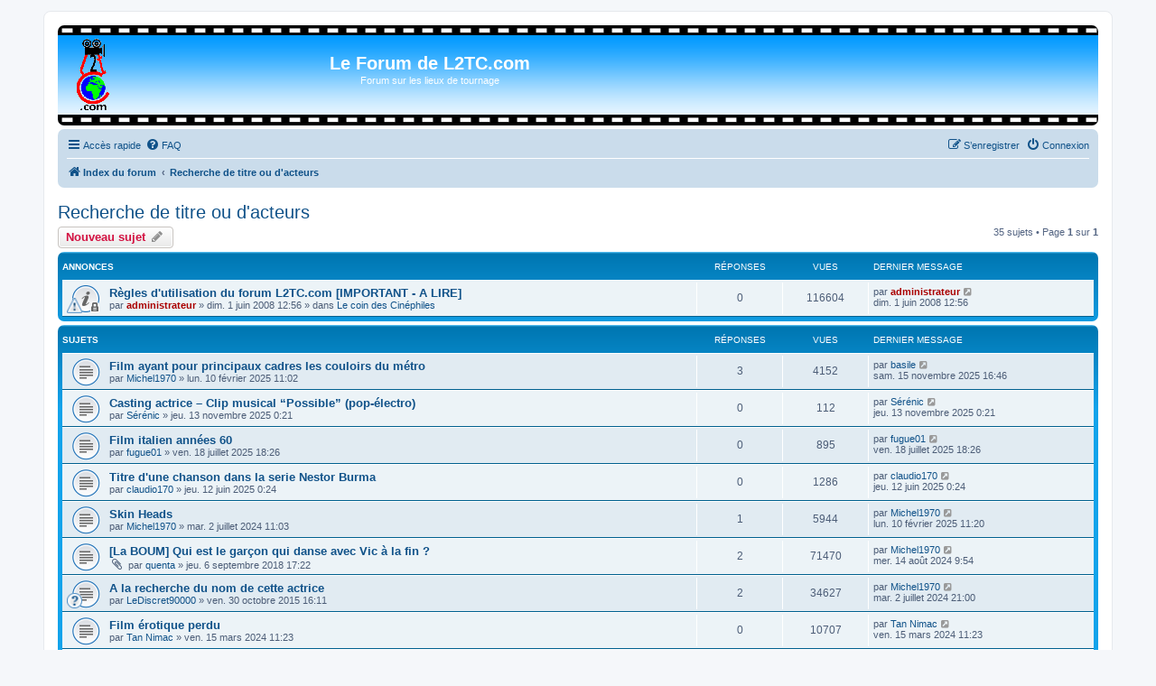

--- FILE ---
content_type: text/html; charset=UTF-8
request_url: https://www.l2tc.com/forum/viewforum.php?f=3&sid=b31d92e95a6c24a8c81ea0e81ae999a6
body_size: 9227
content:
<!DOCTYPE html>
<html dir="ltr" lang="fr">
<head>
<meta charset="utf-8" />
<meta http-equiv="X-UA-Compatible" content="IE=edge">
<meta name="viewport" content="width=device-width, initial-scale=1" />

<title>Recherche de titre ou d'acteurs - Le Forum de L2TC.com</title>


	<link rel="canonical" href="https://www.l2tc.com/forum/viewforum.php?f=3">

<!--
	phpBB style name: prosilver
	Based on style:   prosilver (this is the default phpBB3 style)
	Original author:  Tom Beddard ( http://www.subBlue.com/ )
	Modified by:
-->

<link href="./assets/css/font-awesome.min.css?assets_version=27" rel="stylesheet">
<link href="./styles/prosilver/theme/stylesheet.css?assets_version=27" rel="stylesheet">
<link href="./styles/prosilver/theme/fr/stylesheet.css?assets_version=27" rel="stylesheet">




<!--[if lte IE 9]>
	<link href="./styles/prosilver/theme/tweaks.css?assets_version=27" rel="stylesheet">
<![endif]-->





</head>
<body id="phpbb" class="nojs notouch section-viewforum ltr ">


<div id="wrap" class="wrap">
	<a id="top" class="top-anchor" accesskey="t"></a>
	<div id="page-header">
		<div class="headerbar" role="banner">
					<div class="inner">

			<div id="site-description" class="site-description">
<!-- [FLE] -->
				<a id="logo" class="logo" href="https://www.L2TC.com" title="Retourner sur L2TC.com"><span class="site_logo"></span></a>
				<center>
					<BR>
					<a href="./index.php?sid=67f8d6901d121fb6bb5c49b359eed297"><h1>Le Forum de L2TC.com</h1></a>
					<p>Forum sur les lieux de tournage</p>
				</center>
<!-- [/FLE] -->
				<p class="skiplink"><a href="#start_here">Vers le contenu</a></p>
			</div>

									
			</div>
					</div>
				<div class="navbar" role="navigation">
	<div class="inner">

	<ul id="nav-main" class="nav-main linklist" role="menubar">

		<li id="quick-links" class="quick-links dropdown-container responsive-menu hidden" data-skip-responsive="true">
			<a href="#" class="dropdown-trigger">
				<i class="icon fa-bars fa-fw" aria-hidden="true"></i><span>Accès rapide</span>
			</a>
			<div class="dropdown">
				<div class="pointer"><div class="pointer-inner"></div></div>
				<ul class="dropdown-contents" role="menu">
					
					
											<li class="separator"></li>
													<li>
								<a href="./memberlist.php?sid=67f8d6901d121fb6bb5c49b359eed297" role="menuitem">
									<i class="icon fa-group fa-fw" aria-hidden="true"></i><span>Membres</span>
								</a>
							</li>
																			<li>
								<a href="./memberlist.php?mode=team&amp;sid=67f8d6901d121fb6bb5c49b359eed297" role="menuitem">
									<i class="icon fa-shield fa-fw" aria-hidden="true"></i><span>L’équipe du forum</span>
								</a>
							</li>
																<li class="separator"></li>

									</ul>
			</div>
		</li>

				<li data-skip-responsive="true">
			<a href="/forum/app.php/help/faq?sid=67f8d6901d121fb6bb5c49b359eed297" rel="help" title="Foire aux questions (Questions posées fréquemment)" role="menuitem">
				<i class="icon fa-question-circle fa-fw" aria-hidden="true"></i><span>FAQ</span>
			</a>
		</li>
						
			<li class="rightside"  data-skip-responsive="true">
			<a href="./ucp.php?mode=login&amp;redirect=viewforum.php%3Ff%3D3&amp;sid=67f8d6901d121fb6bb5c49b359eed297" title="Connexion" accesskey="x" role="menuitem">
				<i class="icon fa-power-off fa-fw" aria-hidden="true"></i><span>Connexion</span>
			</a>
		</li>
					<li class="rightside" data-skip-responsive="true">
				<a href="./ucp.php?mode=register&amp;sid=67f8d6901d121fb6bb5c49b359eed297" role="menuitem">
					<i class="icon fa-pencil-square-o  fa-fw" aria-hidden="true"></i><span>S’enregistrer</span>
				</a>
			</li>
						</ul>

	<ul id="nav-breadcrumbs" class="nav-breadcrumbs linklist navlinks" role="menubar">
				
		
		<li class="breadcrumbs" itemscope itemtype="https://schema.org/BreadcrumbList">

			
							<span class="crumb" itemtype="https://schema.org/ListItem" itemprop="itemListElement" itemscope><a itemprop="item" href="./index.php?sid=67f8d6901d121fb6bb5c49b359eed297" accesskey="h" data-navbar-reference="index"><i class="icon fa-home fa-fw"></i><span itemprop="name">Index du forum</span></a><meta itemprop="position" content="1" /></span>

											
								<span class="crumb" itemtype="https://schema.org/ListItem" itemprop="itemListElement" itemscope data-forum-id="3"><a itemprop="item" href="./viewforum.php?f=3&amp;sid=67f8d6901d121fb6bb5c49b359eed297"><span itemprop="name">Recherche de titre ou d'acteurs</span></a><meta itemprop="position" content="2" /></span>
							
					</li>

		
			</ul>

	</div>
</div>
	</div>

	
	<a id="start_here" class="anchor"></a>
	<div id="page-body" class="page-body" role="main">
		
		<h2 class="forum-title"><a href="./viewforum.php?f=3&amp;sid=67f8d6901d121fb6bb5c49b359eed297">Recherche de titre ou d'acteurs</a></h2>
<div>
	<!-- NOTE: remove the style="display: none" when you want to have the forum description on the forum body -->
	<div style="display: none !important;">Forum de recherche de titre ou d'acteurs de films, téléfilms et séries TV.<br /></div>	</div>



	<div class="action-bar bar-top">

				
		<a href="./posting.php?mode=post&amp;f=3&amp;sid=67f8d6901d121fb6bb5c49b359eed297" class="button" title="Écrire un nouveau sujet">
							<span>Nouveau sujet</span> <i class="icon fa-pencil fa-fw" aria-hidden="true"></i>
					</a>
				
	
	<div class="pagination">
				35 sujets
					&bull; Page <strong>1</strong> sur <strong>1</strong>
			</div>

	</div>




	
			<div class="forumbg announcement">
		<div class="inner">
		<ul class="topiclist">
			<li class="header">
				<dl class="row-item">
					<dt><div class="list-inner">Annonces</div></dt>
					<dd class="posts">Réponses</dd>
					<dd class="views">Vues</dd>
					<dd class="lastpost"><span>Dernier message</span></dd>
				</dl>
			</li>
		</ul>
		<ul class="topiclist topics">
	
				<li class="row bg1 global-announce">
						<dl class="row-item global_read_locked">
				<dt style="background-image: url('./images/icons/smile/alert.gif'); background-repeat: no-repeat;" title="Ce sujet est verrouillé, vous ne pouvez pas modifier de messages ou poster de réponse.">
										<div class="list-inner">
																		<a href="./viewtopic.php?t=8&amp;sid=67f8d6901d121fb6bb5c49b359eed297" class="topictitle">Règles d'utilisation du forum L2TC.com [IMPORTANT - A LIRE]</a>																								<br />
						
												<div class="responsive-show" style="display: none;">
							Dernier message par <a href="./memberlist.php?mode=viewprofile&amp;u=2&amp;sid=67f8d6901d121fb6bb5c49b359eed297" style="color: #AA0000;" class="username-coloured">administrateur</a> &laquo; <a href="./viewtopic.php?p=12&amp;sid=67f8d6901d121fb6bb5c49b359eed297#p12" title="Aller au dernier message"><time datetime="2008-06-01T10:56:26+00:00">dim. 1 juin 2008 12:56</time></a>
							<br />Posté dans <a href="./viewforum.php?f=4&amp;sid=67f8d6901d121fb6bb5c49b359eed297">Le coin des Cinéphiles</a>						</div>
													
						<div class="topic-poster responsive-hide left-box">
																												par <a href="./memberlist.php?mode=viewprofile&amp;u=2&amp;sid=67f8d6901d121fb6bb5c49b359eed297" style="color: #AA0000;" class="username-coloured">administrateur</a> &raquo; <time datetime="2008-06-01T10:56:26+00:00">dim. 1 juin 2008 12:56</time>
														 &raquo; dans <a href="./viewforum.php?f=4&amp;sid=67f8d6901d121fb6bb5c49b359eed297">Le coin des Cinéphiles</a>						</div>

						
											</div>
				</dt>
				<dd class="posts">0 <dfn>Réponses</dfn></dd>
				<dd class="views">116604 <dfn>Vues</dfn></dd>
				<dd class="lastpost">
					<span><dfn>Dernier message </dfn>par <a href="./memberlist.php?mode=viewprofile&amp;u=2&amp;sid=67f8d6901d121fb6bb5c49b359eed297" style="color: #AA0000;" class="username-coloured">administrateur</a>													<a href="./viewtopic.php?p=12&amp;sid=67f8d6901d121fb6bb5c49b359eed297#p12" title="Aller au dernier message">
								<i class="icon fa-external-link-square fa-fw icon-lightgray icon-md" aria-hidden="true"></i><span class="sr-only"></span>
							</a>
												<br /><time datetime="2008-06-01T10:56:26+00:00">dim. 1 juin 2008 12:56</time>
					</span>
				</dd>
			</dl>
					</li>
		
	

			</ul>
		</div>
	</div>
	
			<div class="forumbg">
		<div class="inner">
		<ul class="topiclist">
			<li class="header">
				<dl class="row-item">
					<dt><div class="list-inner">Sujets</div></dt>
					<dd class="posts">Réponses</dd>
					<dd class="views">Vues</dd>
					<dd class="lastpost"><span>Dernier message</span></dd>
				</dl>
			</li>
		</ul>
		<ul class="topiclist topics">
	
				<li class="row bg2">
						<dl class="row-item topic_read">
				<dt title="Aucun message non lu">
										<div class="list-inner">
																		<a href="./viewtopic.php?t=1218&amp;sid=67f8d6901d121fb6bb5c49b359eed297" class="topictitle">Film ayant pour principaux cadres les couloirs du métro</a>																								<br />
						
												<div class="responsive-show" style="display: none;">
							Dernier message par <a href="./memberlist.php?mode=viewprofile&amp;u=98&amp;sid=67f8d6901d121fb6bb5c49b359eed297" class="username">basile</a> &laquo; <a href="./viewtopic.php?p=3932&amp;sid=67f8d6901d121fb6bb5c49b359eed297#p3932" title="Aller au dernier message"><time datetime="2025-11-15T15:46:00+00:00">sam. 15 novembre 2025 16:46</time></a>
													</div>
														<span class="responsive-show left-box" style="display: none;">Réponses : <strong>3</strong></span>
													
						<div class="topic-poster responsive-hide left-box">
																												par <a href="./memberlist.php?mode=viewprofile&amp;u=3151&amp;sid=67f8d6901d121fb6bb5c49b359eed297" class="username">Michel1970</a> &raquo; <time datetime="2025-02-10T10:02:31+00:00">lun. 10 février 2025 11:02</time>
																				</div>

						
											</div>
				</dt>
				<dd class="posts">3 <dfn>Réponses</dfn></dd>
				<dd class="views">4152 <dfn>Vues</dfn></dd>
				<dd class="lastpost">
					<span><dfn>Dernier message </dfn>par <a href="./memberlist.php?mode=viewprofile&amp;u=98&amp;sid=67f8d6901d121fb6bb5c49b359eed297" class="username">basile</a>													<a href="./viewtopic.php?p=3932&amp;sid=67f8d6901d121fb6bb5c49b359eed297#p3932" title="Aller au dernier message">
								<i class="icon fa-external-link-square fa-fw icon-lightgray icon-md" aria-hidden="true"></i><span class="sr-only"></span>
							</a>
												<br /><time datetime="2025-11-15T15:46:00+00:00">sam. 15 novembre 2025 16:46</time>
					</span>
				</dd>
			</dl>
					</li>
		
	

	
	
				<li class="row bg1">
						<dl class="row-item topic_read">
				<dt title="Aucun message non lu">
										<div class="list-inner">
																		<a href="./viewtopic.php?t=1234&amp;sid=67f8d6901d121fb6bb5c49b359eed297" class="topictitle">Casting actrice – Clip musical “Possible” (pop-électro)</a>																								<br />
						
												<div class="responsive-show" style="display: none;">
							Dernier message par <a href="./memberlist.php?mode=viewprofile&amp;u=4318&amp;sid=67f8d6901d121fb6bb5c49b359eed297" class="username">Sérénic</a> &laquo; <a href="./viewtopic.php?p=3931&amp;sid=67f8d6901d121fb6bb5c49b359eed297#p3931" title="Aller au dernier message"><time datetime="2025-11-12T23:21:58+00:00">jeu. 13 novembre 2025 0:21</time></a>
													</div>
													
						<div class="topic-poster responsive-hide left-box">
																												par <a href="./memberlist.php?mode=viewprofile&amp;u=4318&amp;sid=67f8d6901d121fb6bb5c49b359eed297" class="username">Sérénic</a> &raquo; <time datetime="2025-11-12T23:21:58+00:00">jeu. 13 novembre 2025 0:21</time>
																				</div>

						
											</div>
				</dt>
				<dd class="posts">0 <dfn>Réponses</dfn></dd>
				<dd class="views">112 <dfn>Vues</dfn></dd>
				<dd class="lastpost">
					<span><dfn>Dernier message </dfn>par <a href="./memberlist.php?mode=viewprofile&amp;u=4318&amp;sid=67f8d6901d121fb6bb5c49b359eed297" class="username">Sérénic</a>													<a href="./viewtopic.php?p=3931&amp;sid=67f8d6901d121fb6bb5c49b359eed297#p3931" title="Aller au dernier message">
								<i class="icon fa-external-link-square fa-fw icon-lightgray icon-md" aria-hidden="true"></i><span class="sr-only"></span>
							</a>
												<br /><time datetime="2025-11-12T23:21:58+00:00">jeu. 13 novembre 2025 0:21</time>
					</span>
				</dd>
			</dl>
					</li>
		
	

	
	
				<li class="row bg2">
						<dl class="row-item topic_read">
				<dt title="Aucun message non lu">
										<div class="list-inner">
																		<a href="./viewtopic.php?t=1226&amp;sid=67f8d6901d121fb6bb5c49b359eed297" class="topictitle">Film italien années 60</a>																								<br />
						
												<div class="responsive-show" style="display: none;">
							Dernier message par <a href="./memberlist.php?mode=viewprofile&amp;u=149&amp;sid=67f8d6901d121fb6bb5c49b359eed297" class="username">fugue01</a> &laquo; <a href="./viewtopic.php?p=3853&amp;sid=67f8d6901d121fb6bb5c49b359eed297#p3853" title="Aller au dernier message"><time datetime="2025-07-18T16:26:54+00:00">ven. 18 juillet 2025 18:26</time></a>
													</div>
													
						<div class="topic-poster responsive-hide left-box">
																												par <a href="./memberlist.php?mode=viewprofile&amp;u=149&amp;sid=67f8d6901d121fb6bb5c49b359eed297" class="username">fugue01</a> &raquo; <time datetime="2025-07-18T16:26:54+00:00">ven. 18 juillet 2025 18:26</time>
																				</div>

						
											</div>
				</dt>
				<dd class="posts">0 <dfn>Réponses</dfn></dd>
				<dd class="views">895 <dfn>Vues</dfn></dd>
				<dd class="lastpost">
					<span><dfn>Dernier message </dfn>par <a href="./memberlist.php?mode=viewprofile&amp;u=149&amp;sid=67f8d6901d121fb6bb5c49b359eed297" class="username">fugue01</a>													<a href="./viewtopic.php?p=3853&amp;sid=67f8d6901d121fb6bb5c49b359eed297#p3853" title="Aller au dernier message">
								<i class="icon fa-external-link-square fa-fw icon-lightgray icon-md" aria-hidden="true"></i><span class="sr-only"></span>
							</a>
												<br /><time datetime="2025-07-18T16:26:54+00:00">ven. 18 juillet 2025 18:26</time>
					</span>
				</dd>
			</dl>
					</li>
		
	

	
	
				<li class="row bg1">
						<dl class="row-item topic_read">
				<dt title="Aucun message non lu">
										<div class="list-inner">
																		<a href="./viewtopic.php?t=1223&amp;sid=67f8d6901d121fb6bb5c49b359eed297" class="topictitle">Titre d'une chanson dans la serie Nestor Burma</a>																								<br />
						
												<div class="responsive-show" style="display: none;">
							Dernier message par <a href="./memberlist.php?mode=viewprofile&amp;u=545&amp;sid=67f8d6901d121fb6bb5c49b359eed297" class="username">claudio170</a> &laquo; <a href="./viewtopic.php?p=3837&amp;sid=67f8d6901d121fb6bb5c49b359eed297#p3837" title="Aller au dernier message"><time datetime="2025-06-11T22:24:45+00:00">jeu. 12 juin 2025 0:24</time></a>
													</div>
													
						<div class="topic-poster responsive-hide left-box">
																												par <a href="./memberlist.php?mode=viewprofile&amp;u=545&amp;sid=67f8d6901d121fb6bb5c49b359eed297" class="username">claudio170</a> &raquo; <time datetime="2025-06-11T22:24:45+00:00">jeu. 12 juin 2025 0:24</time>
																				</div>

						
											</div>
				</dt>
				<dd class="posts">0 <dfn>Réponses</dfn></dd>
				<dd class="views">1286 <dfn>Vues</dfn></dd>
				<dd class="lastpost">
					<span><dfn>Dernier message </dfn>par <a href="./memberlist.php?mode=viewprofile&amp;u=545&amp;sid=67f8d6901d121fb6bb5c49b359eed297" class="username">claudio170</a>													<a href="./viewtopic.php?p=3837&amp;sid=67f8d6901d121fb6bb5c49b359eed297#p3837" title="Aller au dernier message">
								<i class="icon fa-external-link-square fa-fw icon-lightgray icon-md" aria-hidden="true"></i><span class="sr-only"></span>
							</a>
												<br /><time datetime="2025-06-11T22:24:45+00:00">jeu. 12 juin 2025 0:24</time>
					</span>
				</dd>
			</dl>
					</li>
		
	

	
	
				<li class="row bg2">
						<dl class="row-item topic_read">
				<dt title="Aucun message non lu">
										<div class="list-inner">
																		<a href="./viewtopic.php?t=1196&amp;sid=67f8d6901d121fb6bb5c49b359eed297" class="topictitle">Skin Heads</a>																								<br />
						
												<div class="responsive-show" style="display: none;">
							Dernier message par <a href="./memberlist.php?mode=viewprofile&amp;u=3151&amp;sid=67f8d6901d121fb6bb5c49b359eed297" class="username">Michel1970</a> &laquo; <a href="./viewtopic.php?p=3810&amp;sid=67f8d6901d121fb6bb5c49b359eed297#p3810" title="Aller au dernier message"><time datetime="2025-02-10T10:20:21+00:00">lun. 10 février 2025 11:20</time></a>
													</div>
														<span class="responsive-show left-box" style="display: none;">Réponses : <strong>1</strong></span>
													
						<div class="topic-poster responsive-hide left-box">
																												par <a href="./memberlist.php?mode=viewprofile&amp;u=3151&amp;sid=67f8d6901d121fb6bb5c49b359eed297" class="username">Michel1970</a> &raquo; <time datetime="2024-07-02T09:03:11+00:00">mar. 2 juillet 2024 11:03</time>
																				</div>

						
											</div>
				</dt>
				<dd class="posts">1 <dfn>Réponses</dfn></dd>
				<dd class="views">5944 <dfn>Vues</dfn></dd>
				<dd class="lastpost">
					<span><dfn>Dernier message </dfn>par <a href="./memberlist.php?mode=viewprofile&amp;u=3151&amp;sid=67f8d6901d121fb6bb5c49b359eed297" class="username">Michel1970</a>													<a href="./viewtopic.php?p=3810&amp;sid=67f8d6901d121fb6bb5c49b359eed297#p3810" title="Aller au dernier message">
								<i class="icon fa-external-link-square fa-fw icon-lightgray icon-md" aria-hidden="true"></i><span class="sr-only"></span>
							</a>
												<br /><time datetime="2025-02-10T10:20:21+00:00">lun. 10 février 2025 11:20</time>
					</span>
				</dd>
			</dl>
					</li>
		
	

	
	
				<li class="row bg1">
						<dl class="row-item topic_read">
				<dt title="Aucun message non lu">
										<div class="list-inner">
																		<a href="./viewtopic.php?t=992&amp;sid=67f8d6901d121fb6bb5c49b359eed297" class="topictitle">[La BOUM] Qui est le garçon qui danse avec Vic à la fin ?</a>																								<br />
						
												<div class="responsive-show" style="display: none;">
							Dernier message par <a href="./memberlist.php?mode=viewprofile&amp;u=3151&amp;sid=67f8d6901d121fb6bb5c49b359eed297" class="username">Michel1970</a> &laquo; <a href="./viewtopic.php?p=3755&amp;sid=67f8d6901d121fb6bb5c49b359eed297#p3755" title="Aller au dernier message"><time datetime="2024-08-14T07:54:26+00:00">mer. 14 août 2024 9:54</time></a>
													</div>
														<span class="responsive-show left-box" style="display: none;">Réponses : <strong>2</strong></span>
													
						<div class="topic-poster responsive-hide left-box">
														<i class="icon fa-paperclip fa-fw" aria-hidden="true"></i>														par <a href="./memberlist.php?mode=viewprofile&amp;u=1756&amp;sid=67f8d6901d121fb6bb5c49b359eed297" class="username">quenta</a> &raquo; <time datetime="2018-09-06T15:22:10+00:00">jeu. 6 septembre 2018 17:22</time>
																				</div>

						
											</div>
				</dt>
				<dd class="posts">2 <dfn>Réponses</dfn></dd>
				<dd class="views">71470 <dfn>Vues</dfn></dd>
				<dd class="lastpost">
					<span><dfn>Dernier message </dfn>par <a href="./memberlist.php?mode=viewprofile&amp;u=3151&amp;sid=67f8d6901d121fb6bb5c49b359eed297" class="username">Michel1970</a>													<a href="./viewtopic.php?p=3755&amp;sid=67f8d6901d121fb6bb5c49b359eed297#p3755" title="Aller au dernier message">
								<i class="icon fa-external-link-square fa-fw icon-lightgray icon-md" aria-hidden="true"></i><span class="sr-only"></span>
							</a>
												<br /><time datetime="2024-08-14T07:54:26+00:00">mer. 14 août 2024 9:54</time>
					</span>
				</dd>
			</dl>
					</li>
		
	

	
	
				<li class="row bg2">
						<dl class="row-item topic_read">
				<dt style="background-image: url('./images/icons/smile/question.gif'); background-repeat: no-repeat;" title="Aucun message non lu">
										<div class="list-inner">
																		<a href="./viewtopic.php?t=829&amp;sid=67f8d6901d121fb6bb5c49b359eed297" class="topictitle">A la recherche du nom de cette actrice</a>																								<br />
						
												<div class="responsive-show" style="display: none;">
							Dernier message par <a href="./memberlist.php?mode=viewprofile&amp;u=3151&amp;sid=67f8d6901d121fb6bb5c49b359eed297" class="username">Michel1970</a> &laquo; <a href="./viewtopic.php?p=3739&amp;sid=67f8d6901d121fb6bb5c49b359eed297#p3739" title="Aller au dernier message"><time datetime="2024-07-02T19:00:19+00:00">mar. 2 juillet 2024 21:00</time></a>
													</div>
														<span class="responsive-show left-box" style="display: none;">Réponses : <strong>2</strong></span>
													
						<div class="topic-poster responsive-hide left-box">
																												par <a href="./memberlist.php?mode=viewprofile&amp;u=568&amp;sid=67f8d6901d121fb6bb5c49b359eed297" class="username">LeDiscret90000</a> &raquo; <time datetime="2015-10-30T15:11:10+00:00">ven. 30 octobre 2015 16:11</time>
																				</div>

						
											</div>
				</dt>
				<dd class="posts">2 <dfn>Réponses</dfn></dd>
				<dd class="views">34627 <dfn>Vues</dfn></dd>
				<dd class="lastpost">
					<span><dfn>Dernier message </dfn>par <a href="./memberlist.php?mode=viewprofile&amp;u=3151&amp;sid=67f8d6901d121fb6bb5c49b359eed297" class="username">Michel1970</a>													<a href="./viewtopic.php?p=3739&amp;sid=67f8d6901d121fb6bb5c49b359eed297#p3739" title="Aller au dernier message">
								<i class="icon fa-external-link-square fa-fw icon-lightgray icon-md" aria-hidden="true"></i><span class="sr-only"></span>
							</a>
												<br /><time datetime="2024-07-02T19:00:19+00:00">mar. 2 juillet 2024 21:00</time>
					</span>
				</dd>
			</dl>
					</li>
		
	

	
	
				<li class="row bg1">
						<dl class="row-item topic_read">
				<dt title="Aucun message non lu">
										<div class="list-inner">
																		<a href="./viewtopic.php?t=1185&amp;sid=67f8d6901d121fb6bb5c49b359eed297" class="topictitle">Film érotique perdu</a>																								<br />
						
												<div class="responsive-show" style="display: none;">
							Dernier message par <a href="./memberlist.php?mode=viewprofile&amp;u=3190&amp;sid=67f8d6901d121fb6bb5c49b359eed297" class="username">Tan Nimac</a> &laquo; <a href="./viewtopic.php?p=3687&amp;sid=67f8d6901d121fb6bb5c49b359eed297#p3687" title="Aller au dernier message"><time datetime="2024-03-15T10:23:03+00:00">ven. 15 mars 2024 11:23</time></a>
													</div>
													
						<div class="topic-poster responsive-hide left-box">
																												par <a href="./memberlist.php?mode=viewprofile&amp;u=3190&amp;sid=67f8d6901d121fb6bb5c49b359eed297" class="username">Tan Nimac</a> &raquo; <time datetime="2024-03-15T10:23:03+00:00">ven. 15 mars 2024 11:23</time>
																				</div>

						
											</div>
				</dt>
				<dd class="posts">0 <dfn>Réponses</dfn></dd>
				<dd class="views">10707 <dfn>Vues</dfn></dd>
				<dd class="lastpost">
					<span><dfn>Dernier message </dfn>par <a href="./memberlist.php?mode=viewprofile&amp;u=3190&amp;sid=67f8d6901d121fb6bb5c49b359eed297" class="username">Tan Nimac</a>													<a href="./viewtopic.php?p=3687&amp;sid=67f8d6901d121fb6bb5c49b359eed297#p3687" title="Aller au dernier message">
								<i class="icon fa-external-link-square fa-fw icon-lightgray icon-md" aria-hidden="true"></i><span class="sr-only"></span>
							</a>
												<br /><time datetime="2024-03-15T10:23:03+00:00">ven. 15 mars 2024 11:23</time>
					</span>
				</dd>
			</dl>
					</li>
		
	

	
	
				<li class="row bg2">
						<dl class="row-item topic_read">
				<dt title="Aucun message non lu">
										<div class="list-inner">
																		<a href="./viewtopic.php?t=107&amp;sid=67f8d6901d121fb6bb5c49b359eed297" class="topictitle">une actrice</a>																								<br />
						
												<div class="responsive-show" style="display: none;">
							Dernier message par <a href="./memberlist.php?mode=viewprofile&amp;u=2436&amp;sid=67f8d6901d121fb6bb5c49b359eed297" class="username">David60</a> &laquo; <a href="./viewtopic.php?p=3568&amp;sid=67f8d6901d121fb6bb5c49b359eed297#p3568" title="Aller au dernier message"><time datetime="2023-09-15T12:46:22+00:00">ven. 15 septembre 2023 14:46</time></a>
													</div>
														<span class="responsive-show left-box" style="display: none;">Réponses : <strong>13</strong></span>
													
						<div class="topic-poster responsive-hide left-box">
														<i class="icon fa-paperclip fa-fw" aria-hidden="true"></i>														par <a href="./memberlist.php?mode=viewprofile&amp;u=124&amp;sid=67f8d6901d121fb6bb5c49b359eed297" class="username">AMALRIC</a> &raquo; <time datetime="2009-01-23T15:22:54+00:00">ven. 23 janvier 2009 16:22</time>
																				</div>

						
											</div>
				</dt>
				<dd class="posts">13 <dfn>Réponses</dfn></dd>
				<dd class="views">85016 <dfn>Vues</dfn></dd>
				<dd class="lastpost">
					<span><dfn>Dernier message </dfn>par <a href="./memberlist.php?mode=viewprofile&amp;u=2436&amp;sid=67f8d6901d121fb6bb5c49b359eed297" class="username">David60</a>													<a href="./viewtopic.php?p=3568&amp;sid=67f8d6901d121fb6bb5c49b359eed297#p3568" title="Aller au dernier message">
								<i class="icon fa-external-link-square fa-fw icon-lightgray icon-md" aria-hidden="true"></i><span class="sr-only"></span>
							</a>
												<br /><time datetime="2023-09-15T12:46:22+00:00">ven. 15 septembre 2023 14:46</time>
					</span>
				</dd>
			</dl>
					</li>
		
	

	
	
				<li class="row bg1">
						<dl class="row-item topic_read">
				<dt title="Aucun message non lu">
										<div class="list-inner">
																		<a href="./viewtopic.php?t=820&amp;sid=67f8d6901d121fb6bb5c49b359eed297" class="topictitle">[RESOLU] Cherche nom d'un acteur qui joue dans plusieurs films de Belmondo</a>																								<br />
						
												<div class="responsive-show" style="display: none;">
							Dernier message par <a href="./memberlist.php?mode=viewprofile&amp;u=586&amp;sid=67f8d6901d121fb6bb5c49b359eed297" class="username">Joyan84</a> &laquo; <a href="./viewtopic.php?p=3443&amp;sid=67f8d6901d121fb6bb5c49b359eed297#p3443" title="Aller au dernier message"><time datetime="2022-10-03T19:27:08+00:00">lun. 3 octobre 2022 21:27</time></a>
													</div>
														<span class="responsive-show left-box" style="display: none;">Réponses : <strong>5</strong></span>
													
						<div class="topic-poster responsive-hide left-box">
														<i class="icon fa-paperclip fa-fw" aria-hidden="true"></i>														par <a href="./memberlist.php?mode=viewprofile&amp;u=560&amp;sid=67f8d6901d121fb6bb5c49b359eed297" class="username">francois34090</a> &raquo; <time datetime="2015-08-21T22:14:49+00:00">sam. 22 août 2015 0:14</time>
																				</div>

						
											</div>
				</dt>
				<dd class="posts">5 <dfn>Réponses</dfn></dd>
				<dd class="views">51740 <dfn>Vues</dfn></dd>
				<dd class="lastpost">
					<span><dfn>Dernier message </dfn>par <a href="./memberlist.php?mode=viewprofile&amp;u=586&amp;sid=67f8d6901d121fb6bb5c49b359eed297" class="username">Joyan84</a>													<a href="./viewtopic.php?p=3443&amp;sid=67f8d6901d121fb6bb5c49b359eed297#p3443" title="Aller au dernier message">
								<i class="icon fa-external-link-square fa-fw icon-lightgray icon-md" aria-hidden="true"></i><span class="sr-only"></span>
							</a>
												<br /><time datetime="2022-10-03T19:27:08+00:00">lun. 3 octobre 2022 21:27</time>
					</span>
				</dd>
			</dl>
					</li>
		
	

	
	
				<li class="row bg2">
						<dl class="row-item topic_read">
				<dt title="Aucun message non lu">
										<div class="list-inner">
																		<a href="./viewtopic.php?t=1062&amp;sid=67f8d6901d121fb6bb5c49b359eed297" class="topictitle">[RESOLU] Quel est le nom du film avec Delon?</a>																								<br />
						
												<div class="responsive-show" style="display: none;">
							Dernier message par <a href="./memberlist.php?mode=viewprofile&amp;u=2401&amp;sid=67f8d6901d121fb6bb5c49b359eed297" class="username">alecs</a> &laquo; <a href="./viewtopic.php?p=3052&amp;sid=67f8d6901d121fb6bb5c49b359eed297#p3052" title="Aller au dernier message"><time datetime="2021-01-27T15:53:24+00:00">mer. 27 janvier 2021 16:53</time></a>
													</div>
														<span class="responsive-show left-box" style="display: none;">Réponses : <strong>4</strong></span>
													
						<div class="topic-poster responsive-hide left-box">
														<i class="icon fa-paperclip fa-fw" aria-hidden="true"></i>														par <a href="./memberlist.php?mode=viewprofile&amp;u=2401&amp;sid=67f8d6901d121fb6bb5c49b359eed297" class="username">alecs</a> &raquo; <time datetime="2020-07-01T09:39:41+00:00">mer. 1 juillet 2020 11:39</time>
																				</div>

						
											</div>
				</dt>
				<dd class="posts">4 <dfn>Réponses</dfn></dd>
				<dd class="views">38339 <dfn>Vues</dfn></dd>
				<dd class="lastpost">
					<span><dfn>Dernier message </dfn>par <a href="./memberlist.php?mode=viewprofile&amp;u=2401&amp;sid=67f8d6901d121fb6bb5c49b359eed297" class="username">alecs</a>													<a href="./viewtopic.php?p=3052&amp;sid=67f8d6901d121fb6bb5c49b359eed297#p3052" title="Aller au dernier message">
								<i class="icon fa-external-link-square fa-fw icon-lightgray icon-md" aria-hidden="true"></i><span class="sr-only"></span>
							</a>
												<br /><time datetime="2021-01-27T15:53:24+00:00">mer. 27 janvier 2021 16:53</time>
					</span>
				</dd>
			</dl>
					</li>
		
	

	
	
				<li class="row bg1">
						<dl class="row-item topic_read">
				<dt title="Aucun message non lu">
										<div class="list-inner">
																		<a href="./viewtopic.php?t=1084&amp;sid=67f8d6901d121fb6bb5c49b359eed297" class="topictitle">Les 5 dernières minutes Saison 2 Jacques Dubary</a>																								<br />
						
												<div class="responsive-show" style="display: none;">
							Dernier message par <a href="./memberlist.php?mode=viewprofile&amp;u=545&amp;sid=67f8d6901d121fb6bb5c49b359eed297" class="username">claudio170</a> &laquo; <a href="./viewtopic.php?p=3044&amp;sid=67f8d6901d121fb6bb5c49b359eed297#p3044" title="Aller au dernier message"><time datetime="2021-01-08T12:35:20+00:00">ven. 8 janvier 2021 13:35</time></a>
													</div>
													
						<div class="topic-poster responsive-hide left-box">
																												par <a href="./memberlist.php?mode=viewprofile&amp;u=545&amp;sid=67f8d6901d121fb6bb5c49b359eed297" class="username">claudio170</a> &raquo; <time datetime="2021-01-08T12:35:20+00:00">ven. 8 janvier 2021 13:35</time>
																				</div>

						
											</div>
				</dt>
				<dd class="posts">0 <dfn>Réponses</dfn></dd>
				<dd class="views">33437 <dfn>Vues</dfn></dd>
				<dd class="lastpost">
					<span><dfn>Dernier message </dfn>par <a href="./memberlist.php?mode=viewprofile&amp;u=545&amp;sid=67f8d6901d121fb6bb5c49b359eed297" class="username">claudio170</a>													<a href="./viewtopic.php?p=3044&amp;sid=67f8d6901d121fb6bb5c49b359eed297#p3044" title="Aller au dernier message">
								<i class="icon fa-external-link-square fa-fw icon-lightgray icon-md" aria-hidden="true"></i><span class="sr-only"></span>
							</a>
												<br /><time datetime="2021-01-08T12:35:20+00:00">ven. 8 janvier 2021 13:35</time>
					</span>
				</dd>
			</dl>
					</li>
		
	

	
	
				<li class="row bg2">
						<dl class="row-item topic_read">
				<dt title="Aucun message non lu">
										<div class="list-inner">
																		<a href="./viewtopic.php?t=1046&amp;sid=67f8d6901d121fb6bb5c49b359eed297" class="topictitle">[RESOLU] film avec un fada qui disjoncte</a>																								<br />
						
												<div class="responsive-show" style="display: none;">
							Dernier message par <a href="./memberlist.php?mode=viewprofile&amp;u=371&amp;sid=67f8d6901d121fb6bb5c49b359eed297" class="username">monte-perdido</a> &laquo; <a href="./viewtopic.php?p=2983&amp;sid=67f8d6901d121fb6bb5c49b359eed297#p2983" title="Aller au dernier message"><time datetime="2020-09-16T18:41:46+00:00">mer. 16 septembre 2020 20:41</time></a>
													</div>
														<span class="responsive-show left-box" style="display: none;">Réponses : <strong>4</strong></span>
													
						<div class="topic-poster responsive-hide left-box">
																												par <a href="./memberlist.php?mode=viewprofile&amp;u=371&amp;sid=67f8d6901d121fb6bb5c49b359eed297" class="username">monte-perdido</a> &raquo; <time datetime="2020-02-04T19:48:35+00:00">mar. 4 février 2020 20:48</time>
																				</div>

						
											</div>
				</dt>
				<dd class="posts">4 <dfn>Réponses</dfn></dd>
				<dd class="views">36008 <dfn>Vues</dfn></dd>
				<dd class="lastpost">
					<span><dfn>Dernier message </dfn>par <a href="./memberlist.php?mode=viewprofile&amp;u=371&amp;sid=67f8d6901d121fb6bb5c49b359eed297" class="username">monte-perdido</a>													<a href="./viewtopic.php?p=2983&amp;sid=67f8d6901d121fb6bb5c49b359eed297#p2983" title="Aller au dernier message">
								<i class="icon fa-external-link-square fa-fw icon-lightgray icon-md" aria-hidden="true"></i><span class="sr-only"></span>
							</a>
												<br /><time datetime="2020-09-16T18:41:46+00:00">mer. 16 septembre 2020 20:41</time>
					</span>
				</dd>
			</dl>
					</li>
		
	

	
	
				<li class="row bg1">
						<dl class="row-item topic_read">
				<dt title="Aucun message non lu">
										<div class="list-inner">
																		<a href="./viewtopic.php?t=1026&amp;sid=67f8d6901d121fb6bb5c49b359eed297" class="topictitle">musique cabaret mystific touchez pas au grisbi</a>																								<br />
						
												<div class="responsive-show" style="display: none;">
							Dernier message par <a href="./memberlist.php?mode=viewprofile&amp;u=2422&amp;sid=67f8d6901d121fb6bb5c49b359eed297" class="username">Alibaba86</a> &laquo; <a href="./viewtopic.php?p=2803&amp;sid=67f8d6901d121fb6bb5c49b359eed297#p2803" title="Aller au dernier message"><time datetime="2019-08-19T19:13:37+00:00">lun. 19 août 2019 21:13</time></a>
													</div>
														<span class="responsive-show left-box" style="display: none;">Réponses : <strong>1</strong></span>
													
						<div class="topic-poster responsive-hide left-box">
																												par <a href="./memberlist.php?mode=viewprofile&amp;u=2419&amp;sid=67f8d6901d121fb6bb5c49b359eed297" class="username">ragonnet</a> &raquo; <time datetime="2019-07-15T07:00:16+00:00">lun. 15 juillet 2019 9:00</time>
																				</div>

						
											</div>
				</dt>
				<dd class="posts">1 <dfn>Réponses</dfn></dd>
				<dd class="views">29528 <dfn>Vues</dfn></dd>
				<dd class="lastpost">
					<span><dfn>Dernier message </dfn>par <a href="./memberlist.php?mode=viewprofile&amp;u=2422&amp;sid=67f8d6901d121fb6bb5c49b359eed297" class="username">Alibaba86</a>													<a href="./viewtopic.php?p=2803&amp;sid=67f8d6901d121fb6bb5c49b359eed297#p2803" title="Aller au dernier message">
								<i class="icon fa-external-link-square fa-fw icon-lightgray icon-md" aria-hidden="true"></i><span class="sr-only"></span>
							</a>
												<br /><time datetime="2019-08-19T19:13:37+00:00">lun. 19 août 2019 21:13</time>
					</span>
				</dd>
			</dl>
					</li>
		
	

	
	
				<li class="row bg2">
						<dl class="row-item topic_read">
				<dt title="Aucun message non lu">
										<div class="list-inner">
																		<a href="./viewtopic.php?t=1022&amp;sid=67f8d6901d121fb6bb5c49b359eed297" class="topictitle">film avec fusillade sur une plage</a>																								<br />
						
												<div class="responsive-show" style="display: none;">
							Dernier message par <a href="./memberlist.php?mode=viewprofile&amp;u=371&amp;sid=67f8d6901d121fb6bb5c49b359eed297" class="username">monte-perdido</a> &laquo; <a href="./viewtopic.php?p=2775&amp;sid=67f8d6901d121fb6bb5c49b359eed297#p2775" title="Aller au dernier message"><time datetime="2019-06-06T18:07:12+00:00">jeu. 6 juin 2019 20:07</time></a>
													</div>
													
						<div class="topic-poster responsive-hide left-box">
																												par <a href="./memberlist.php?mode=viewprofile&amp;u=371&amp;sid=67f8d6901d121fb6bb5c49b359eed297" class="username">monte-perdido</a> &raquo; <time datetime="2019-06-06T18:07:12+00:00">jeu. 6 juin 2019 20:07</time>
																				</div>

						
											</div>
				</dt>
				<dd class="posts">0 <dfn>Réponses</dfn></dd>
				<dd class="views">38569 <dfn>Vues</dfn></dd>
				<dd class="lastpost">
					<span><dfn>Dernier message </dfn>par <a href="./memberlist.php?mode=viewprofile&amp;u=371&amp;sid=67f8d6901d121fb6bb5c49b359eed297" class="username">monte-perdido</a>													<a href="./viewtopic.php?p=2775&amp;sid=67f8d6901d121fb6bb5c49b359eed297#p2775" title="Aller au dernier message">
								<i class="icon fa-external-link-square fa-fw icon-lightgray icon-md" aria-hidden="true"></i><span class="sr-only"></span>
							</a>
												<br /><time datetime="2019-06-06T18:07:12+00:00">jeu. 6 juin 2019 20:07</time>
					</span>
				</dd>
			</dl>
					</li>
		
	

	
	
				<li class="row bg1">
						<dl class="row-item topic_read">
				<dt title="Aucun message non lu">
										<div class="list-inner">
																		<a href="./viewtopic.php?t=1018&amp;sid=67f8d6901d121fb6bb5c49b359eed297" class="topictitle">TITRE D'UN FILM ITALIEN</a>																								<br />
						
												<div class="responsive-show" style="display: none;">
							Dernier message par <a href="./memberlist.php?mode=viewprofile&amp;u=545&amp;sid=67f8d6901d121fb6bb5c49b359eed297" class="username">claudio170</a> &laquo; <a href="./viewtopic.php?p=2754&amp;sid=67f8d6901d121fb6bb5c49b359eed297#p2754" title="Aller au dernier message"><time datetime="2019-03-31T16:30:34+00:00">dim. 31 mars 2019 18:30</time></a>
													</div>
													
						<div class="topic-poster responsive-hide left-box">
																												par <a href="./memberlist.php?mode=viewprofile&amp;u=545&amp;sid=67f8d6901d121fb6bb5c49b359eed297" class="username">claudio170</a> &raquo; <time datetime="2019-03-31T16:30:34+00:00">dim. 31 mars 2019 18:30</time>
																				</div>

						
											</div>
				</dt>
				<dd class="posts">0 <dfn>Réponses</dfn></dd>
				<dd class="views">38508 <dfn>Vues</dfn></dd>
				<dd class="lastpost">
					<span><dfn>Dernier message </dfn>par <a href="./memberlist.php?mode=viewprofile&amp;u=545&amp;sid=67f8d6901d121fb6bb5c49b359eed297" class="username">claudio170</a>													<a href="./viewtopic.php?p=2754&amp;sid=67f8d6901d121fb6bb5c49b359eed297#p2754" title="Aller au dernier message">
								<i class="icon fa-external-link-square fa-fw icon-lightgray icon-md" aria-hidden="true"></i><span class="sr-only"></span>
							</a>
												<br /><time datetime="2019-03-31T16:30:34+00:00">dim. 31 mars 2019 18:30</time>
					</span>
				</dd>
			</dl>
					</li>
		
	

	
	
				<li class="row bg2">
						<dl class="row-item topic_read">
				<dt title="Aucun message non lu">
										<div class="list-inner">
																		<a href="./viewtopic.php?t=954&amp;sid=67f8d6901d121fb6bb5c49b359eed297" class="topictitle">Recherche de film</a>																								<br />
						
												<div class="responsive-show" style="display: none;">
							Dernier message par <a href="./memberlist.php?mode=viewprofile&amp;u=55&amp;sid=67f8d6901d121fb6bb5c49b359eed297" style="color: #336699;" class="username-coloured">Fabrice</a> &laquo; <a href="./viewtopic.php?p=2564&amp;sid=67f8d6901d121fb6bb5c49b359eed297#p2564" title="Aller au dernier message"><time datetime="2017-08-09T07:07:22+00:00">mer. 9 août 2017 9:07</time></a>
													</div>
														<span class="responsive-show left-box" style="display: none;">Réponses : <strong>1</strong></span>
													
						<div class="topic-poster responsive-hide left-box">
																												par <a href="./memberlist.php?mode=viewprofile&amp;u=846&amp;sid=67f8d6901d121fb6bb5c49b359eed297" class="username">loup</a> &raquo; <time datetime="2017-08-08T22:22:03+00:00">mer. 9 août 2017 0:22</time>
																				</div>

						
											</div>
				</dt>
				<dd class="posts">1 <dfn>Réponses</dfn></dd>
				<dd class="views">33364 <dfn>Vues</dfn></dd>
				<dd class="lastpost">
					<span><dfn>Dernier message </dfn>par <a href="./memberlist.php?mode=viewprofile&amp;u=55&amp;sid=67f8d6901d121fb6bb5c49b359eed297" style="color: #336699;" class="username-coloured">Fabrice</a>													<a href="./viewtopic.php?p=2564&amp;sid=67f8d6901d121fb6bb5c49b359eed297#p2564" title="Aller au dernier message">
								<i class="icon fa-external-link-square fa-fw icon-lightgray icon-md" aria-hidden="true"></i><span class="sr-only"></span>
							</a>
												<br /><time datetime="2017-08-09T07:07:22+00:00">mer. 9 août 2017 9:07</time>
					</span>
				</dd>
			</dl>
					</li>
		
	

	
	
				<li class="row bg1">
						<dl class="row-item topic_read">
				<dt title="Aucun message non lu">
										<div class="list-inner">
																		<a href="./viewtopic.php?t=304&amp;sid=67f8d6901d121fb6bb5c49b359eed297" class="topictitle">qui c'est ça ?</a>																								<br />
						
												<div class="responsive-show" style="display: none;">
							Dernier message par <a href="./memberlist.php?mode=viewprofile&amp;u=545&amp;sid=67f8d6901d121fb6bb5c49b359eed297" class="username">claudio170</a> &laquo; <a href="./viewtopic.php?p=2108&amp;sid=67f8d6901d121fb6bb5c49b359eed297#p2108" title="Aller au dernier message"><time datetime="2015-03-25T12:27:57+00:00">mer. 25 mars 2015 13:27</time></a>
													</div>
														<span class="responsive-show left-box" style="display: none;">Réponses : <strong>1</strong></span>
													
						<div class="topic-poster responsive-hide left-box">
														<i class="icon fa-paperclip fa-fw" aria-hidden="true"></i>														par <a href="./memberlist.php?mode=viewprofile&amp;u=74&amp;sid=67f8d6901d121fb6bb5c49b359eed297" class="username">Donatienne</a> &raquo; <time datetime="2011-04-06T20:44:43+00:00">mer. 6 avril 2011 22:44</time>
																				</div>

						
											</div>
				</dt>
				<dd class="posts">1 <dfn>Réponses</dfn></dd>
				<dd class="views">33328 <dfn>Vues</dfn></dd>
				<dd class="lastpost">
					<span><dfn>Dernier message </dfn>par <a href="./memberlist.php?mode=viewprofile&amp;u=545&amp;sid=67f8d6901d121fb6bb5c49b359eed297" class="username">claudio170</a>													<a href="./viewtopic.php?p=2108&amp;sid=67f8d6901d121fb6bb5c49b359eed297#p2108" title="Aller au dernier message">
								<i class="icon fa-external-link-square fa-fw icon-lightgray icon-md" aria-hidden="true"></i><span class="sr-only"></span>
							</a>
												<br /><time datetime="2015-03-25T12:27:57+00:00">mer. 25 mars 2015 13:27</time>
					</span>
				</dd>
			</dl>
					</li>
		
	

	
	
				<li class="row bg2">
						<dl class="row-item topic_read">
				<dt title="Aucun message non lu">
										<div class="list-inner">
																		<a href="./viewtopic.php?t=793&amp;sid=67f8d6901d121fb6bb5c49b359eed297" class="topictitle">Sandra Bullock dans un train</a>																								<br />
						
												<div class="responsive-show" style="display: none;">
							Dernier message par <a href="./memberlist.php?mode=viewprofile&amp;u=55&amp;sid=67f8d6901d121fb6bb5c49b359eed297" style="color: #336699;" class="username-coloured">Fabrice</a> &laquo; <a href="./viewtopic.php?p=2087&amp;sid=67f8d6901d121fb6bb5c49b359eed297#p2087" title="Aller au dernier message"><time datetime="2015-02-06T16:16:22+00:00">ven. 6 février 2015 17:16</time></a>
													</div>
														<span class="responsive-show left-box" style="display: none;">Réponses : <strong>1</strong></span>
													
						<div class="topic-poster responsive-hide left-box">
																												par <a href="./memberlist.php?mode=viewprofile&amp;u=382&amp;sid=67f8d6901d121fb6bb5c49b359eed297" class="username">snoopy</a> &raquo; <time datetime="2015-02-05T21:17:21+00:00">jeu. 5 février 2015 22:17</time>
																				</div>

						
											</div>
				</dt>
				<dd class="posts">1 <dfn>Réponses</dfn></dd>
				<dd class="views">31872 <dfn>Vues</dfn></dd>
				<dd class="lastpost">
					<span><dfn>Dernier message </dfn>par <a href="./memberlist.php?mode=viewprofile&amp;u=55&amp;sid=67f8d6901d121fb6bb5c49b359eed297" style="color: #336699;" class="username-coloured">Fabrice</a>													<a href="./viewtopic.php?p=2087&amp;sid=67f8d6901d121fb6bb5c49b359eed297#p2087" title="Aller au dernier message">
								<i class="icon fa-external-link-square fa-fw icon-lightgray icon-md" aria-hidden="true"></i><span class="sr-only"></span>
							</a>
												<br /><time datetime="2015-02-06T16:16:22+00:00">ven. 6 février 2015 17:16</time>
					</span>
				</dd>
			</dl>
					</li>
		
	

	
	
				<li class="row bg1">
						<dl class="row-item topic_read">
				<dt title="Aucun message non lu">
										<div class="list-inner">
																		<a href="./viewtopic.php?t=752&amp;sid=67f8d6901d121fb6bb5c49b359eed297" class="topictitle">Quel est le nom de cette actrice ?</a>																								<br />
						
												<div class="responsive-show" style="display: none;">
							Dernier message par <a href="./memberlist.php?mode=viewprofile&amp;u=407&amp;sid=67f8d6901d121fb6bb5c49b359eed297" class="username">mr michalon</a> &laquo; <a href="./viewtopic.php?p=1999&amp;sid=67f8d6901d121fb6bb5c49b359eed297#p1999" title="Aller au dernier message"><time datetime="2014-05-08T20:30:01+00:00">jeu. 8 mai 2014 22:30</time></a>
													</div>
													
						<div class="topic-poster responsive-hide left-box">
																												par <a href="./memberlist.php?mode=viewprofile&amp;u=407&amp;sid=67f8d6901d121fb6bb5c49b359eed297" class="username">mr michalon</a> &raquo; <time datetime="2014-05-08T20:30:01+00:00">jeu. 8 mai 2014 22:30</time>
																				</div>

						
											</div>
				</dt>
				<dd class="posts">0 <dfn>Réponses</dfn></dd>
				<dd class="views">32085 <dfn>Vues</dfn></dd>
				<dd class="lastpost">
					<span><dfn>Dernier message </dfn>par <a href="./memberlist.php?mode=viewprofile&amp;u=407&amp;sid=67f8d6901d121fb6bb5c49b359eed297" class="username">mr michalon</a>													<a href="./viewtopic.php?p=1999&amp;sid=67f8d6901d121fb6bb5c49b359eed297#p1999" title="Aller au dernier message">
								<i class="icon fa-external-link-square fa-fw icon-lightgray icon-md" aria-hidden="true"></i><span class="sr-only"></span>
							</a>
												<br /><time datetime="2014-05-08T20:30:01+00:00">jeu. 8 mai 2014 22:30</time>
					</span>
				</dd>
			</dl>
					</li>
		
	

	
	
				<li class="row bg2">
						<dl class="row-item topic_read">
				<dt title="Aucun message non lu">
										<div class="list-inner">
																		<a href="./viewtopic.php?t=305&amp;sid=67f8d6901d121fb6bb5c49b359eed297" class="topictitle">qui c'est celui-là ?</a>																								<br />
						
												<div class="responsive-show" style="display: none;">
							Dernier message par <a href="./memberlist.php?mode=viewprofile&amp;u=492&amp;sid=67f8d6901d121fb6bb5c49b359eed297" class="username">jajane</a> &laquo; <a href="./viewtopic.php?p=1979&amp;sid=67f8d6901d121fb6bb5c49b359eed297#p1979" title="Aller au dernier message"><time datetime="2014-02-25T13:55:31+00:00">mar. 25 février 2014 14:55</time></a>
													</div>
														<span class="responsive-show left-box" style="display: none;">Réponses : <strong>3</strong></span>
													
						<div class="topic-poster responsive-hide left-box">
														<i class="icon fa-paperclip fa-fw" aria-hidden="true"></i>														par <a href="./memberlist.php?mode=viewprofile&amp;u=74&amp;sid=67f8d6901d121fb6bb5c49b359eed297" class="username">Donatienne</a> &raquo; <time datetime="2011-04-06T20:48:17+00:00">mer. 6 avril 2011 22:48</time>
																				</div>

						
											</div>
				</dt>
				<dd class="posts">3 <dfn>Réponses</dfn></dd>
				<dd class="views">38428 <dfn>Vues</dfn></dd>
				<dd class="lastpost">
					<span><dfn>Dernier message </dfn>par <a href="./memberlist.php?mode=viewprofile&amp;u=492&amp;sid=67f8d6901d121fb6bb5c49b359eed297" class="username">jajane</a>													<a href="./viewtopic.php?p=1979&amp;sid=67f8d6901d121fb6bb5c49b359eed297#p1979" title="Aller au dernier message">
								<i class="icon fa-external-link-square fa-fw icon-lightgray icon-md" aria-hidden="true"></i><span class="sr-only"></span>
							</a>
												<br /><time datetime="2014-02-25T13:55:31+00:00">mar. 25 février 2014 14:55</time>
					</span>
				</dd>
			</dl>
					</li>
		
	

	
	
				<li class="row bg1">
						<dl class="row-item topic_read">
				<dt title="Aucun message non lu">
										<div class="list-inner">
																		<a href="./viewtopic.php?t=673&amp;sid=67f8d6901d121fb6bb5c49b359eed297" class="topictitle">Qui est cette actrice ??</a>																								<br />
						
												<div class="responsive-show" style="display: none;">
							Dernier message par <a href="./memberlist.php?mode=viewprofile&amp;u=492&amp;sid=67f8d6901d121fb6bb5c49b359eed297" class="username">jajane</a> &laquo; <a href="./viewtopic.php?p=1978&amp;sid=67f8d6901d121fb6bb5c49b359eed297#p1978" title="Aller au dernier message"><time datetime="2014-02-25T13:49:48+00:00">mar. 25 février 2014 14:49</time></a>
													</div>
														<span class="responsive-show left-box" style="display: none;">Réponses : <strong>2</strong></span>
													
						<div class="topic-poster responsive-hide left-box">
																												par <a href="./memberlist.php?mode=viewprofile&amp;u=448&amp;sid=67f8d6901d121fb6bb5c49b359eed297" class="username">pierrot_rennes</a> &raquo; <time datetime="2013-03-12T10:48:32+00:00">mar. 12 mars 2013 11:48</time>
																				</div>

						
											</div>
				</dt>
				<dd class="posts">2 <dfn>Réponses</dfn></dd>
				<dd class="views">35885 <dfn>Vues</dfn></dd>
				<dd class="lastpost">
					<span><dfn>Dernier message </dfn>par <a href="./memberlist.php?mode=viewprofile&amp;u=492&amp;sid=67f8d6901d121fb6bb5c49b359eed297" class="username">jajane</a>													<a href="./viewtopic.php?p=1978&amp;sid=67f8d6901d121fb6bb5c49b359eed297#p1978" title="Aller au dernier message">
								<i class="icon fa-external-link-square fa-fw icon-lightgray icon-md" aria-hidden="true"></i><span class="sr-only"></span>
							</a>
												<br /><time datetime="2014-02-25T13:49:48+00:00">mar. 25 février 2014 14:49</time>
					</span>
				</dd>
			</dl>
					</li>
		
	

	
	
				<li class="row bg2">
						<dl class="row-item topic_read">
				<dt title="Aucun message non lu">
										<div class="list-inner">
																		<a href="./viewtopic.php?t=630&amp;sid=67f8d6901d121fb6bb5c49b359eed297" class="topictitle">nom dune actrice</a>																								<br />
						
												<div class="responsive-show" style="display: none;">
							Dernier message par <a href="./memberlist.php?mode=viewprofile&amp;u=430&amp;sid=67f8d6901d121fb6bb5c49b359eed297" class="username">mer lin 2</a> &laquo; <a href="./viewtopic.php?p=1709&amp;sid=67f8d6901d121fb6bb5c49b359eed297#p1709" title="Aller au dernier message"><time datetime="2012-12-31T13:46:11+00:00">lun. 31 décembre 2012 14:46</time></a>
													</div>
														<span class="responsive-show left-box" style="display: none;">Réponses : <strong>2</strong></span>
													
						<div class="topic-poster responsive-hide left-box">
																												par <a href="./memberlist.php?mode=viewprofile&amp;u=430&amp;sid=67f8d6901d121fb6bb5c49b359eed297" class="username">mer lin 2</a> &raquo; <time datetime="2012-12-30T14:47:36+00:00">dim. 30 décembre 2012 15:47</time>
																				</div>

						
											</div>
				</dt>
				<dd class="posts">2 <dfn>Réponses</dfn></dd>
				<dd class="views">35489 <dfn>Vues</dfn></dd>
				<dd class="lastpost">
					<span><dfn>Dernier message </dfn>par <a href="./memberlist.php?mode=viewprofile&amp;u=430&amp;sid=67f8d6901d121fb6bb5c49b359eed297" class="username">mer lin 2</a>													<a href="./viewtopic.php?p=1709&amp;sid=67f8d6901d121fb6bb5c49b359eed297#p1709" title="Aller au dernier message">
								<i class="icon fa-external-link-square fa-fw icon-lightgray icon-md" aria-hidden="true"></i><span class="sr-only"></span>
							</a>
												<br /><time datetime="2012-12-31T13:46:11+00:00">lun. 31 décembre 2012 14:46</time>
					</span>
				</dd>
			</dl>
					</li>
		
	

	
	
				<li class="row bg1">
						<dl class="row-item topic_read">
				<dt title="Aucun message non lu">
										<div class="list-inner">
																		<a href="./viewtopic.php?t=295&amp;sid=67f8d6901d121fb6bb5c49b359eed297" class="topictitle">[RESOLU] Cela ressemble à du Alfred Hitchcock</a>																								<br />
						
												<div class="responsive-show" style="display: none;">
							Dernier message par <a href="./memberlist.php?mode=viewprofile&amp;u=243&amp;sid=67f8d6901d121fb6bb5c49b359eed297" class="username">romaria</a> &laquo; <a href="./viewtopic.php?p=1667&amp;sid=67f8d6901d121fb6bb5c49b359eed297#p1667" title="Aller au dernier message"><time datetime="2012-12-17T10:04:24+00:00">lun. 17 décembre 2012 11:04</time></a>
													</div>
														<span class="responsive-show left-box" style="display: none;">Réponses : <strong>5</strong></span>
													
						<div class="topic-poster responsive-hide left-box">
																												par <a href="./memberlist.php?mode=viewprofile&amp;u=243&amp;sid=67f8d6901d121fb6bb5c49b359eed297" class="username">romaria</a> &raquo; <time datetime="2011-03-07T21:17:00+00:00">lun. 7 mars 2011 22:17</time>
																				</div>

						
											</div>
				</dt>
				<dd class="posts">5 <dfn>Réponses</dfn></dd>
				<dd class="views">43077 <dfn>Vues</dfn></dd>
				<dd class="lastpost">
					<span><dfn>Dernier message </dfn>par <a href="./memberlist.php?mode=viewprofile&amp;u=243&amp;sid=67f8d6901d121fb6bb5c49b359eed297" class="username">romaria</a>													<a href="./viewtopic.php?p=1667&amp;sid=67f8d6901d121fb6bb5c49b359eed297#p1667" title="Aller au dernier message">
								<i class="icon fa-external-link-square fa-fw icon-lightgray icon-md" aria-hidden="true"></i><span class="sr-only"></span>
							</a>
												<br /><time datetime="2012-12-17T10:04:24+00:00">lun. 17 décembre 2012 11:04</time>
					</span>
				</dd>
			</dl>
					</li>
		
	

	
	
				<li class="row bg2">
						<dl class="row-item topic_read">
				<dt title="Aucun message non lu">
										<div class="list-inner">
																		<a href="./viewtopic.php?t=598&amp;sid=67f8d6901d121fb6bb5c49b359eed297" class="topictitle">[RESOLU] Recherche d'un film avec Belmondo</a>																								<br />
						
												<div class="responsive-show" style="display: none;">
							Dernier message par <a href="./memberlist.php?mode=viewprofile&amp;u=427&amp;sid=67f8d6901d121fb6bb5c49b359eed297" class="username">Lise</a> &laquo; <a href="./viewtopic.php?p=1609&amp;sid=67f8d6901d121fb6bb5c49b359eed297#p1609" title="Aller au dernier message"><time datetime="2012-11-28T20:49:50+00:00">mer. 28 novembre 2012 21:49</time></a>
													</div>
														<span class="responsive-show left-box" style="display: none;">Réponses : <strong>2</strong></span>
													
						<div class="topic-poster responsive-hide left-box">
														<i class="icon fa-paperclip fa-fw" aria-hidden="true"></i>														par <a href="./memberlist.php?mode=viewprofile&amp;u=427&amp;sid=67f8d6901d121fb6bb5c49b359eed297" class="username">Lise</a> &raquo; <time datetime="2012-11-28T13:35:25+00:00">mer. 28 novembre 2012 14:35</time>
																				</div>

						
											</div>
				</dt>
				<dd class="posts">2 <dfn>Réponses</dfn></dd>
				<dd class="views">35623 <dfn>Vues</dfn></dd>
				<dd class="lastpost">
					<span><dfn>Dernier message </dfn>par <a href="./memberlist.php?mode=viewprofile&amp;u=427&amp;sid=67f8d6901d121fb6bb5c49b359eed297" class="username">Lise</a>													<a href="./viewtopic.php?p=1609&amp;sid=67f8d6901d121fb6bb5c49b359eed297#p1609" title="Aller au dernier message">
								<i class="icon fa-external-link-square fa-fw icon-lightgray icon-md" aria-hidden="true"></i><span class="sr-only"></span>
							</a>
												<br /><time datetime="2012-11-28T20:49:50+00:00">mer. 28 novembre 2012 21:49</time>
					</span>
				</dd>
			</dl>
					</li>
		
	

	
	
				<li class="row bg1">
						<dl class="row-item topic_read">
				<dt title="Aucun message non lu">
										<div class="list-inner">
																		<a href="./viewtopic.php?t=148&amp;sid=67f8d6901d121fb6bb5c49b359eed297" class="topictitle">Fernandel à Aix</a>																								<br />
						
												<div class="responsive-show" style="display: none;">
							Dernier message par <a href="./memberlist.php?mode=viewprofile&amp;u=250&amp;sid=67f8d6901d121fb6bb5c49b359eed297" class="username">jmsilvi</a> &laquo; <a href="./viewtopic.php?p=1362&amp;sid=67f8d6901d121fb6bb5c49b359eed297#p1362" title="Aller au dernier message"><time datetime="2012-06-14T08:36:40+00:00">jeu. 14 juin 2012 10:36</time></a>
													</div>
														<span class="responsive-show left-box" style="display: none;">Réponses : <strong>1</strong></span>
													
						<div class="topic-poster responsive-hide left-box">
																												par <a href="./memberlist.php?mode=viewprofile&amp;u=152&amp;sid=67f8d6901d121fb6bb5c49b359eed297" class="username">landau</a> &raquo; <time datetime="2009-11-09T00:09:16+00:00">lun. 9 novembre 2009 1:09</time>
																				</div>

						
											</div>
				</dt>
				<dd class="posts">1 <dfn>Réponses</dfn></dd>
				<dd class="views">33550 <dfn>Vues</dfn></dd>
				<dd class="lastpost">
					<span><dfn>Dernier message </dfn>par <a href="./memberlist.php?mode=viewprofile&amp;u=250&amp;sid=67f8d6901d121fb6bb5c49b359eed297" class="username">jmsilvi</a>													<a href="./viewtopic.php?p=1362&amp;sid=67f8d6901d121fb6bb5c49b359eed297#p1362" title="Aller au dernier message">
								<i class="icon fa-external-link-square fa-fw icon-lightgray icon-md" aria-hidden="true"></i><span class="sr-only"></span>
							</a>
												<br /><time datetime="2012-06-14T08:36:40+00:00">jeu. 14 juin 2012 10:36</time>
					</span>
				</dd>
			</dl>
					</li>
		
	

	
	
				<li class="row bg2">
						<dl class="row-item topic_read">
				<dt title="Aucun message non lu">
										<div class="list-inner">
																		<a href="./viewtopic.php?t=486&amp;sid=67f8d6901d121fb6bb5c49b359eed297" class="topictitle">film noir blanc besoin d'indications pour retrouver</a>																								<br />
						
												<div class="responsive-show" style="display: none;">
							Dernier message par <a href="./memberlist.php?mode=viewprofile&amp;u=55&amp;sid=67f8d6901d121fb6bb5c49b359eed297" style="color: #336699;" class="username-coloured">Fabrice</a> &laquo; <a href="./viewtopic.php?p=1269&amp;sid=67f8d6901d121fb6bb5c49b359eed297#p1269" title="Aller au dernier message"><time datetime="2012-05-03T08:12:43+00:00">jeu. 3 mai 2012 10:12</time></a>
													</div>
														<span class="responsive-show left-box" style="display: none;">Réponses : <strong>1</strong></span>
													
						<div class="topic-poster responsive-hide left-box">
														<i class="icon fa-paperclip fa-fw" aria-hidden="true"></i>														par <a href="./memberlist.php?mode=viewprofile&amp;u=372&amp;sid=67f8d6901d121fb6bb5c49b359eed297" class="username">gluba</a> &raquo; <time datetime="2012-05-02T18:19:36+00:00">mer. 2 mai 2012 20:19</time>
																				</div>

						
											</div>
				</dt>
				<dd class="posts">1 <dfn>Réponses</dfn></dd>
				<dd class="views">33221 <dfn>Vues</dfn></dd>
				<dd class="lastpost">
					<span><dfn>Dernier message </dfn>par <a href="./memberlist.php?mode=viewprofile&amp;u=55&amp;sid=67f8d6901d121fb6bb5c49b359eed297" style="color: #336699;" class="username-coloured">Fabrice</a>													<a href="./viewtopic.php?p=1269&amp;sid=67f8d6901d121fb6bb5c49b359eed297#p1269" title="Aller au dernier message">
								<i class="icon fa-external-link-square fa-fw icon-lightgray icon-md" aria-hidden="true"></i><span class="sr-only"></span>
							</a>
												<br /><time datetime="2012-05-03T08:12:43+00:00">jeu. 3 mai 2012 10:12</time>
					</span>
				</dd>
			</dl>
					</li>
		
	

	
	
				<li class="row bg1">
						<dl class="row-item topic_read">
				<dt title="Aucun message non lu">
										<div class="list-inner">
																		<a href="./viewtopic.php?t=360&amp;sid=67f8d6901d121fb6bb5c49b359eed297" class="topictitle">une comédienne à identifier</a>																								<br />
						
												<div class="responsive-show" style="display: none;">
							Dernier message par <a href="./memberlist.php?mode=viewprofile&amp;u=74&amp;sid=67f8d6901d121fb6bb5c49b359eed297" class="username">Donatienne</a> &laquo; <a href="./viewtopic.php?p=943&amp;sid=67f8d6901d121fb6bb5c49b359eed297#p943" title="Aller au dernier message"><time datetime="2011-08-14T20:47:05+00:00">dim. 14 août 2011 22:47</time></a>
													</div>
														<span class="responsive-show left-box" style="display: none;">Réponses : <strong>3</strong></span>
													
						<div class="topic-poster responsive-hide left-box">
														<i class="icon fa-paperclip fa-fw" aria-hidden="true"></i>														par <a href="./memberlist.php?mode=viewprofile&amp;u=74&amp;sid=67f8d6901d121fb6bb5c49b359eed297" class="username">Donatienne</a> &raquo; <time datetime="2011-08-07T16:24:39+00:00">dim. 7 août 2011 18:24</time>
																				</div>

						
											</div>
				</dt>
				<dd class="posts">3 <dfn>Réponses</dfn></dd>
				<dd class="views">39118 <dfn>Vues</dfn></dd>
				<dd class="lastpost">
					<span><dfn>Dernier message </dfn>par <a href="./memberlist.php?mode=viewprofile&amp;u=74&amp;sid=67f8d6901d121fb6bb5c49b359eed297" class="username">Donatienne</a>													<a href="./viewtopic.php?p=943&amp;sid=67f8d6901d121fb6bb5c49b359eed297#p943" title="Aller au dernier message">
								<i class="icon fa-external-link-square fa-fw icon-lightgray icon-md" aria-hidden="true"></i><span class="sr-only"></span>
							</a>
												<br /><time datetime="2011-08-14T20:47:05+00:00">dim. 14 août 2011 22:47</time>
					</span>
				</dd>
			</dl>
					</li>
		
	

	
	
				<li class="row bg2">
						<dl class="row-item topic_read">
				<dt title="Aucun message non lu">
										<div class="list-inner">
																		<a href="./viewtopic.php?t=309&amp;sid=67f8d6901d121fb6bb5c49b359eed297" class="topictitle">qui est Kléber dans le Napoléon de Sacha Guitry ?</a>																								<br />
						
												<div class="responsive-show" style="display: none;">
							Dernier message par <a href="./memberlist.php?mode=viewprofile&amp;u=74&amp;sid=67f8d6901d121fb6bb5c49b359eed297" class="username">Donatienne</a> &laquo; <a href="./viewtopic.php?p=843&amp;sid=67f8d6901d121fb6bb5c49b359eed297#p843" title="Aller au dernier message"><time datetime="2011-06-25T17:05:34+00:00">sam. 25 juin 2011 19:05</time></a>
													</div>
														<span class="responsive-show left-box" style="display: none;">Réponses : <strong>2</strong></span>
													
						<div class="topic-poster responsive-hide left-box">
														<i class="icon fa-paperclip fa-fw" aria-hidden="true"></i>														par <a href="./memberlist.php?mode=viewprofile&amp;u=74&amp;sid=67f8d6901d121fb6bb5c49b359eed297" class="username">Donatienne</a> &raquo; <time datetime="2011-04-17T00:04:31+00:00">dim. 17 avril 2011 2:04</time>
																				</div>

						
											</div>
				</dt>
				<dd class="posts">2 <dfn>Réponses</dfn></dd>
				<dd class="views">36447 <dfn>Vues</dfn></dd>
				<dd class="lastpost">
					<span><dfn>Dernier message </dfn>par <a href="./memberlist.php?mode=viewprofile&amp;u=74&amp;sid=67f8d6901d121fb6bb5c49b359eed297" class="username">Donatienne</a>													<a href="./viewtopic.php?p=843&amp;sid=67f8d6901d121fb6bb5c49b359eed297#p843" title="Aller au dernier message">
								<i class="icon fa-external-link-square fa-fw icon-lightgray icon-md" aria-hidden="true"></i><span class="sr-only"></span>
							</a>
												<br /><time datetime="2011-06-25T17:05:34+00:00">sam. 25 juin 2011 19:05</time>
					</span>
				</dd>
			</dl>
					</li>
		
	

	
	
				<li class="row bg1">
						<dl class="row-item topic_read">
				<dt style="background-image: url('./images/icons/smile/question.gif'); background-repeat: no-repeat;" title="Aucun message non lu">
										<div class="list-inner">
																		<a href="./viewtopic.php?t=303&amp;sid=67f8d6901d121fb6bb5c49b359eed297" class="topictitle">une comédienne à identifier</a>																								<br />
						
												<div class="responsive-show" style="display: none;">
							Dernier message par <a href="./memberlist.php?mode=viewprofile&amp;u=74&amp;sid=67f8d6901d121fb6bb5c49b359eed297" class="username">Donatienne</a> &laquo; <a href="./viewtopic.php?p=758&amp;sid=67f8d6901d121fb6bb5c49b359eed297#p758" title="Aller au dernier message"><time datetime="2011-04-23T10:31:24+00:00">sam. 23 avril 2011 12:31</time></a>
													</div>
														<span class="responsive-show left-box" style="display: none;">Réponses : <strong>2</strong></span>
													
						<div class="topic-poster responsive-hide left-box">
														<i class="icon fa-paperclip fa-fw" aria-hidden="true"></i>														par <a href="./memberlist.php?mode=viewprofile&amp;u=74&amp;sid=67f8d6901d121fb6bb5c49b359eed297" class="username">Donatienne</a> &raquo; <time datetime="2011-04-06T20:36:35+00:00">mer. 6 avril 2011 22:36</time>
																				</div>

						
											</div>
				</dt>
				<dd class="posts">2 <dfn>Réponses</dfn></dd>
				<dd class="views">37424 <dfn>Vues</dfn></dd>
				<dd class="lastpost">
					<span><dfn>Dernier message </dfn>par <a href="./memberlist.php?mode=viewprofile&amp;u=74&amp;sid=67f8d6901d121fb6bb5c49b359eed297" class="username">Donatienne</a>													<a href="./viewtopic.php?p=758&amp;sid=67f8d6901d121fb6bb5c49b359eed297#p758" title="Aller au dernier message">
								<i class="icon fa-external-link-square fa-fw icon-lightgray icon-md" aria-hidden="true"></i><span class="sr-only"></span>
							</a>
												<br /><time datetime="2011-04-23T10:31:24+00:00">sam. 23 avril 2011 12:31</time>
					</span>
				</dd>
			</dl>
					</li>
		
	

	
	
				<li class="row bg2">
						<dl class="row-item topic_read">
				<dt title="Aucun message non lu">
										<div class="list-inner">
																		<a href="./viewtopic.php?t=271&amp;sid=67f8d6901d121fb6bb5c49b359eed297" class="topictitle">[RESOLU] deux comédiennes inconnues</a>																								<br />
						
												<div class="responsive-show" style="display: none;">
							Dernier message par <a href="./memberlist.php?mode=viewprofile&amp;u=82&amp;sid=67f8d6901d121fb6bb5c49b359eed297" class="username">Schauspieler</a> &laquo; <a href="./viewtopic.php?p=749&amp;sid=67f8d6901d121fb6bb5c49b359eed297#p749" title="Aller au dernier message"><time datetime="2011-04-17T11:07:28+00:00">dim. 17 avril 2011 13:07</time></a>
													</div>
														<span class="responsive-show left-box" style="display: none;">Réponses : <strong>3</strong></span>
													
						<div class="topic-poster responsive-hide left-box">
														<i class="icon fa-paperclip fa-fw" aria-hidden="true"></i>														par <a href="./memberlist.php?mode=viewprofile&amp;u=74&amp;sid=67f8d6901d121fb6bb5c49b359eed297" class="username">Donatienne</a> &raquo; <time datetime="2011-01-26T21:36:40+00:00">mer. 26 janvier 2011 22:36</time>
																				</div>

						
											</div>
				</dt>
				<dd class="posts">3 <dfn>Réponses</dfn></dd>
				<dd class="views">39313 <dfn>Vues</dfn></dd>
				<dd class="lastpost">
					<span><dfn>Dernier message </dfn>par <a href="./memberlist.php?mode=viewprofile&amp;u=82&amp;sid=67f8d6901d121fb6bb5c49b359eed297" class="username">Schauspieler</a>													<a href="./viewtopic.php?p=749&amp;sid=67f8d6901d121fb6bb5c49b359eed297#p749" title="Aller au dernier message">
								<i class="icon fa-external-link-square fa-fw icon-lightgray icon-md" aria-hidden="true"></i><span class="sr-only"></span>
							</a>
												<br /><time datetime="2011-04-17T11:07:28+00:00">dim. 17 avril 2011 13:07</time>
					</span>
				</dd>
			</dl>
					</li>
		
	

	
	
				<li class="row bg1">
						<dl class="row-item topic_read">
				<dt title="Aucun message non lu">
										<div class="list-inner">
																		<a href="./viewtopic.php?t=292&amp;sid=67f8d6901d121fb6bb5c49b359eed297" class="topictitle">[RESOLU] à la recherche d'un titre de série TV de ma jeunesse !</a>																								<br />
						
												<div class="responsive-show" style="display: none;">
							Dernier message par <a href="./memberlist.php?mode=viewprofile&amp;u=74&amp;sid=67f8d6901d121fb6bb5c49b359eed297" class="username">Donatienne</a> &laquo; <a href="./viewtopic.php?p=695&amp;sid=67f8d6901d121fb6bb5c49b359eed297#p695" title="Aller au dernier message"><time datetime="2011-03-10T22:51:46+00:00">jeu. 10 mars 2011 23:51</time></a>
													</div>
														<span class="responsive-show left-box" style="display: none;">Réponses : <strong>4</strong></span>
													
						<div class="topic-poster responsive-hide left-box">
																												par <a href="./memberlist.php?mode=viewprofile&amp;u=74&amp;sid=67f8d6901d121fb6bb5c49b359eed297" class="username">Donatienne</a> &raquo; <time datetime="2011-03-01T18:34:14+00:00">mar. 1 mars 2011 19:34</time>
																				</div>

						
											</div>
				</dt>
				<dd class="posts">4 <dfn>Réponses</dfn></dd>
				<dd class="views">41390 <dfn>Vues</dfn></dd>
				<dd class="lastpost">
					<span><dfn>Dernier message </dfn>par <a href="./memberlist.php?mode=viewprofile&amp;u=74&amp;sid=67f8d6901d121fb6bb5c49b359eed297" class="username">Donatienne</a>													<a href="./viewtopic.php?p=695&amp;sid=67f8d6901d121fb6bb5c49b359eed297#p695" title="Aller au dernier message">
								<i class="icon fa-external-link-square fa-fw icon-lightgray icon-md" aria-hidden="true"></i><span class="sr-only"></span>
							</a>
												<br /><time datetime="2011-03-10T22:51:46+00:00">jeu. 10 mars 2011 23:51</time>
					</span>
				</dd>
			</dl>
					</li>
		
	

	
	
				<li class="row bg2">
						<dl class="row-item topic_read">
				<dt title="Aucun message non lu">
										<div class="list-inner">
																		<a href="./viewtopic.php?t=177&amp;sid=67f8d6901d121fb6bb5c49b359eed297" class="topictitle">[RESOLU] un acteur à identifier</a>																								<br />
						
												<div class="responsive-show" style="display: none;">
							Dernier message par <a href="./memberlist.php?mode=viewprofile&amp;u=74&amp;sid=67f8d6901d121fb6bb5c49b359eed297" class="username">Donatienne</a> &laquo; <a href="./viewtopic.php?p=428&amp;sid=67f8d6901d121fb6bb5c49b359eed297#p428" title="Aller au dernier message"><time datetime="2010-07-24T13:37:27+00:00">sam. 24 juillet 2010 15:37</time></a>
													</div>
														<span class="responsive-show left-box" style="display: none;">Réponses : <strong>3</strong></span>
													
						<div class="topic-poster responsive-hide left-box">
														<i class="icon fa-paperclip fa-fw" aria-hidden="true"></i>														par <a href="./memberlist.php?mode=viewprofile&amp;u=74&amp;sid=67f8d6901d121fb6bb5c49b359eed297" class="username">Donatienne</a> &raquo; <time datetime="2010-06-03T17:21:35+00:00">jeu. 3 juin 2010 19:21</time>
																				</div>

						
											</div>
				</dt>
				<dd class="posts">3 <dfn>Réponses</dfn></dd>
				<dd class="views">39877 <dfn>Vues</dfn></dd>
				<dd class="lastpost">
					<span><dfn>Dernier message </dfn>par <a href="./memberlist.php?mode=viewprofile&amp;u=74&amp;sid=67f8d6901d121fb6bb5c49b359eed297" class="username">Donatienne</a>													<a href="./viewtopic.php?p=428&amp;sid=67f8d6901d121fb6bb5c49b359eed297#p428" title="Aller au dernier message">
								<i class="icon fa-external-link-square fa-fw icon-lightgray icon-md" aria-hidden="true"></i><span class="sr-only"></span>
							</a>
												<br /><time datetime="2010-07-24T13:37:27+00:00">sam. 24 juillet 2010 15:37</time>
					</span>
				</dd>
			</dl>
					</li>
		
	

	
	
				<li class="row bg1">
						<dl class="row-item topic_read">
				<dt title="Aucun message non lu">
										<div class="list-inner">
																		<a href="./viewtopic.php?t=171&amp;sid=67f8d6901d121fb6bb5c49b359eed297" class="topictitle">Recherche d'un titre</a>																								<br />
						
												<div class="responsive-show" style="display: none;">
							Dernier message par <a href="./memberlist.php?mode=viewprofile&amp;u=181&amp;sid=67f8d6901d121fb6bb5c49b359eed297" class="username">jeanloup</a> &laquo; <a href="./viewtopic.php?p=384&amp;sid=67f8d6901d121fb6bb5c49b359eed297#p384" title="Aller au dernier message"><time datetime="2010-03-31T13:01:03+00:00">mer. 31 mars 2010 15:01</time></a>
													</div>
														<span class="responsive-show left-box" style="display: none;">Réponses : <strong>2</strong></span>
													
						<div class="topic-poster responsive-hide left-box">
																												par <a href="./memberlist.php?mode=viewprofile&amp;u=181&amp;sid=67f8d6901d121fb6bb5c49b359eed297" class="username">jeanloup</a> &raquo; <time datetime="2010-03-29T08:39:03+00:00">lun. 29 mars 2010 10:39</time>
																				</div>

						
											</div>
				</dt>
				<dd class="posts">2 <dfn>Réponses</dfn></dd>
				<dd class="views">37507 <dfn>Vues</dfn></dd>
				<dd class="lastpost">
					<span><dfn>Dernier message </dfn>par <a href="./memberlist.php?mode=viewprofile&amp;u=181&amp;sid=67f8d6901d121fb6bb5c49b359eed297" class="username">jeanloup</a>													<a href="./viewtopic.php?p=384&amp;sid=67f8d6901d121fb6bb5c49b359eed297#p384" title="Aller au dernier message">
								<i class="icon fa-external-link-square fa-fw icon-lightgray icon-md" aria-hidden="true"></i><span class="sr-only"></span>
							</a>
												<br /><time datetime="2010-03-31T13:01:03+00:00">mer. 31 mars 2010 15:01</time>
					</span>
				</dd>
			</dl>
					</li>
		
	

	
	
				<li class="row bg2">
						<dl class="row-item topic_read">
				<dt style="background-image: url('./images/icons/misc/heart.gif'); background-repeat: no-repeat;" title="Aucun message non lu">
										<div class="list-inner">
																		<a href="./viewtopic.php?t=45&amp;sid=67f8d6901d121fb6bb5c49b359eed297" class="topictitle">Recherche titre dessin animé avec des lutins</a>																								<br />
						
												<div class="responsive-show" style="display: none;">
							Dernier message par <a href="./memberlist.php?mode=viewprofile&amp;u=61&amp;sid=67f8d6901d121fb6bb5c49b359eed297" class="username">Robin des bois</a> &laquo; <a href="./viewtopic.php?p=149&amp;sid=67f8d6901d121fb6bb5c49b359eed297#p149" title="Aller au dernier message"><time datetime="2008-09-07T19:51:37+00:00">dim. 7 septembre 2008 21:51</time></a>
													</div>
														<span class="responsive-show left-box" style="display: none;">Réponses : <strong>8</strong></span>
													
						<div class="topic-poster responsive-hide left-box">
																												par <a href="./memberlist.php?mode=viewprofile&amp;u=61&amp;sid=67f8d6901d121fb6bb5c49b359eed297" class="username">Robin des bois</a> &raquo; <time datetime="2008-06-08T18:11:18+00:00">dim. 8 juin 2008 20:11</time>
																				</div>

						
											</div>
				</dt>
				<dd class="posts">8 <dfn>Réponses</dfn></dd>
				<dd class="views">55600 <dfn>Vues</dfn></dd>
				<dd class="lastpost">
					<span><dfn>Dernier message </dfn>par <a href="./memberlist.php?mode=viewprofile&amp;u=61&amp;sid=67f8d6901d121fb6bb5c49b359eed297" class="username">Robin des bois</a>													<a href="./viewtopic.php?p=149&amp;sid=67f8d6901d121fb6bb5c49b359eed297#p149" title="Aller au dernier message">
								<i class="icon fa-external-link-square fa-fw icon-lightgray icon-md" aria-hidden="true"></i><span class="sr-only"></span>
							</a>
												<br /><time datetime="2008-09-07T19:51:37+00:00">dim. 7 septembre 2008 21:51</time>
					</span>
				</dd>
			</dl>
					</li>
		
				</ul>
		</div>
	</div>
	

	<div class="action-bar bar-bottom">
					
			<a href="./posting.php?mode=post&amp;f=3&amp;sid=67f8d6901d121fb6bb5c49b359eed297" class="button" title="Écrire un nouveau sujet">
							<span>Nouveau sujet</span> <i class="icon fa-pencil fa-fw" aria-hidden="true"></i>
						</a>

					
					<form method="post" action="./viewforum.php?f=3&amp;sid=67f8d6901d121fb6bb5c49b359eed297">
			<div class="dropdown-container dropdown-container-left dropdown-button-control sort-tools">
	<span title="Options d’affichage et de tri" class="button button-secondary dropdown-trigger dropdown-select">
		<i class="icon fa-sort-amount-asc fa-fw" aria-hidden="true"></i>
		<span class="caret"><i class="icon fa-sort-down fa-fw" aria-hidden="true"></i></span>
	</span>
	<div class="dropdown hidden">
		<div class="pointer"><div class="pointer-inner"></div></div>
		<div class="dropdown-contents">
			<fieldset class="display-options">
							<label>Afficher : <select name="st" id="st"><option value="0" selected="selected">Tous</option><option value="1">1 jour</option><option value="7">7 jours</option><option value="14">2 semaines</option><option value="30">1 mois</option><option value="90">3 mois</option><option value="180">6 mois</option><option value="365">1 an</option></select></label>
								<label>Trier par : <select name="sk" id="sk"><option value="a">Auteur</option><option value="t" selected="selected">Date</option><option value="r">Réponses</option><option value="s">Sujet</option><option value="v">Vues</option></select></label>
				<label>Ordre : <select name="sd" id="sd"><option value="a">Croissant</option><option value="d" selected="selected">Décroissant</option></select></label>
								<hr class="dashed" />
				<input type="submit" class="button2" name="sort" value="Aller" />
						</fieldset>
		</div>
	</div>
</div>
			</form>
		
		<div class="pagination">
						35 sujets
							 &bull; Page <strong>1</strong> sur <strong>1</strong>
					</div>
	</div>


<div class="action-bar actions-jump">
		<p class="jumpbox-return">
		<a href="./index.php?sid=67f8d6901d121fb6bb5c49b359eed297" class="left-box arrow-left" accesskey="r">
			<i class="icon fa-angle-left fa-fw icon-black" aria-hidden="true"></i><span>Retourner à l’index du forum</span>
		</a>
	</p>
	
		<div class="jumpbox dropdown-container dropdown-container-right dropdown-up dropdown-left dropdown-button-control" id="jumpbox">
			<span title="Aller à" class="button button-secondary dropdown-trigger dropdown-select">
				<span>Aller à</span>
				<span class="caret"><i class="icon fa-sort-down fa-fw" aria-hidden="true"></i></span>
			</span>
		<div class="dropdown">
			<div class="pointer"><div class="pointer-inner"></div></div>
			<ul class="dropdown-contents">
																				<li><a href="./viewforum.php?f=2&amp;sid=67f8d6901d121fb6bb5c49b359eed297" class="jumpbox-forum-link"> <span> Lieux de tournage</span></a></li>
																<li><a href="./viewforum.php?f=3&amp;sid=67f8d6901d121fb6bb5c49b359eed297" class="jumpbox-forum-link"> <span> Recherche de titre ou d'acteurs</span></a></li>
																<li><a href="./viewforum.php?f=4&amp;sid=67f8d6901d121fb6bb5c49b359eed297" class="jumpbox-forum-link"> <span> Le coin des Cinéphiles</span></a></li>
											</ul>
		</div>
	</div>

	</div>


	<div class="stat-block online-list">
		<h3><a href="./viewonline.php?sid=67f8d6901d121fb6bb5c49b359eed297">Qui est en ligne</a></h3>
		<p>Utilisateurs parcourant ce forum : Aucun utilisateur enregistré et 2 invités</p>
	</div>

	<div class="stat-block permissions">
		<h3>Permissions du forum</h3>
		<p>Vous <strong>ne pouvez pas</strong> poster de nouveaux sujets<br />Vous <strong>ne pouvez pas</strong> répondre aux sujets<br />Vous <strong>ne pouvez pas</strong> modifier vos messages<br />Vous <strong>ne pouvez pas</strong> supprimer vos messages<br />Vous <strong>ne pouvez pas</strong> joindre des fichiers<br /></p>
	</div>

			</div>


<div id="page-footer" class="page-footer" role="contentinfo">
	<div class="navbar" role="navigation">
	<div class="inner">

	<ul id="nav-footer" class="nav-footer linklist" role="menubar">
		<li class="breadcrumbs">
									<span class="crumb"><a href="./index.php?sid=67f8d6901d121fb6bb5c49b359eed297" data-navbar-reference="index"><i class="icon fa-home fa-fw" aria-hidden="true"></i><span>Index du forum</span></a></span>					</li>
		
				<li class="rightside">Heures au format <span title="Europe/Paris">UTC+01:00</span></li>
							<li class="rightside">
				<a href="./ucp.php?mode=delete_cookies&amp;sid=67f8d6901d121fb6bb5c49b359eed297" data-ajax="true" data-refresh="true" role="menuitem">
					<i class="icon fa-trash fa-fw" aria-hidden="true"></i><span>Supprimer les cookies</span>
				</a>
			</li>
							<li class="rightside" data-last-responsive="true">
					<a href="./memberlist.php?sid=67f8d6901d121fb6bb5c49b359eed297" title="Voir la liste complète des membres" role="menuitem">
						<i class="icon fa-group fa-fw" aria-hidden="true"></i><span>Membres</span>
					</a>
				</li>
												<li class="rightside" data-last-responsive="true">
				<a href="./memberlist.php?mode=team&amp;sid=67f8d6901d121fb6bb5c49b359eed297" role="menuitem">
					<i class="icon fa-shield fa-fw" aria-hidden="true"></i><span>L’équipe du forum</span>
				</a>
			</li>
									<li class="rightside" data-last-responsive="true">
				<a href="./memberlist.php?mode=contactadmin&amp;sid=67f8d6901d121fb6bb5c49b359eed297" role="menuitem">
					<i class="icon fa-envelope fa-fw" aria-hidden="true"></i><span>Nous contacter</span>
				</a>
			</li>
			</ul>

	</div>
</div>

	<div class="copyright">
				<p class="footer-row">
			<span class="footer-copyright">Développé par <a href="https://www.phpbb.com/">phpBB</a>&reg; Forum Software &copy; phpBB Limited</span>
		</p>
				<p class="footer-row">
			<span class="footer-copyright">Traduit par <a href="https://www.phpbb-fr.com">phpBB-fr.com</a></span>
		</p>
						<p class="footer-row" role="menu">
			<a class="footer-link" href="./ucp.php?mode=privacy&amp;sid=67f8d6901d121fb6bb5c49b359eed297" title="Confidentialité" role="menuitem">
				<span class="footer-link-text">Confidentialité</span>
			</a>
			|
			<a class="footer-link" href="./ucp.php?mode=terms&amp;sid=67f8d6901d121fb6bb5c49b359eed297" title="Conditions" role="menuitem">
				<span class="footer-link-text">Conditions</span>
			</a>
		</p>
					</div>

	<div id="darkenwrapper" class="darkenwrapper" data-ajax-error-title="Erreur AJAX" data-ajax-error-text="Quelque chose s’est mal passé lors du traitement de votre demande." data-ajax-error-text-abort="Requête annulée par l’utilisateur." data-ajax-error-text-timeout="Votre demande a expiré. Essayez à nouveau." data-ajax-error-text-parsererror="Quelque chose s’est mal passé lors du traitement de votre demande et le serveur a renvoyé une réponse invalide.">
		<div id="darken" class="darken">&nbsp;</div>
	</div>

	<div id="phpbb_alert" class="phpbb_alert" data-l-err="Erreur" data-l-timeout-processing-req="Délai d’attente de la demande dépassé.">
		<a href="#" class="alert_close">
			<i class="icon fa-times-circle fa-fw" aria-hidden="true"></i>
		</a>
		<h3 class="alert_title">&nbsp;</h3><p class="alert_text"></p>
	</div>
	<div id="phpbb_confirm" class="phpbb_alert">
		<a href="#" class="alert_close">
			<i class="icon fa-times-circle fa-fw" aria-hidden="true"></i>
		</a>
		<div class="alert_text"></div>
	</div>
</div>

</div>

<div>
	<a id="bottom" class="anchor" accesskey="z"></a>
	</div>

<script src="./assets/javascript/jquery-3.7.1.min.js?assets_version=27"></script>
<script src="./assets/javascript/core.js?assets_version=27"></script>



<script src="./styles/prosilver/template/forum_fn.js?assets_version=27"></script>
<script src="./styles/prosilver/template/ajax.js?assets_version=27"></script>



</body>
</html>
